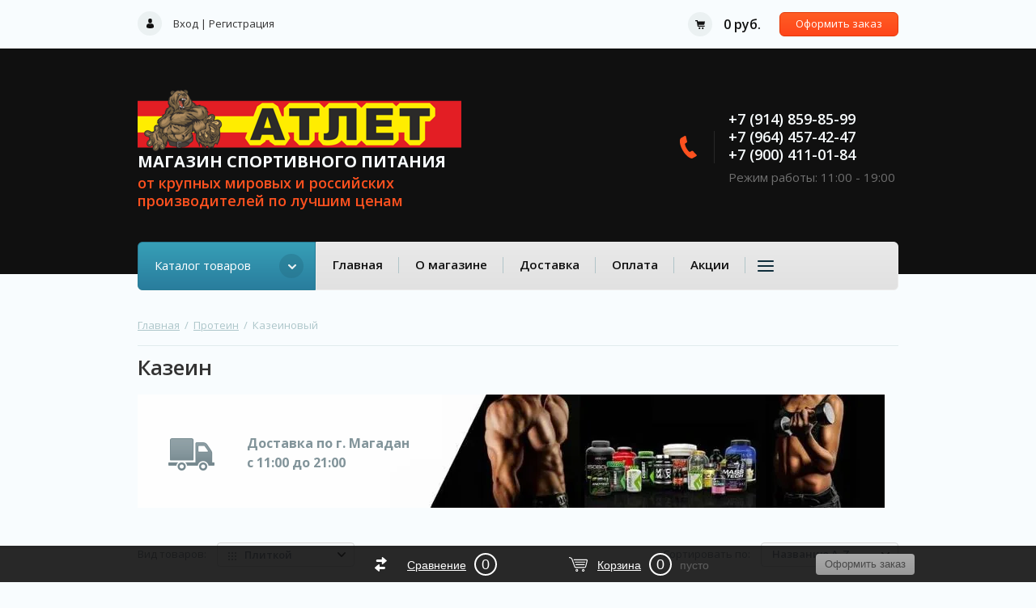

--- FILE ---
content_type: text/html; charset=utf-8
request_url: http://magadan-sportpit.ru/shop/folder/kazein
body_size: 10271
content:

	<!doctype html><html lang="ru"><head><meta charset="utf-8"><meta name="robots" content="all"/><title>Казеин </title><meta name="description" content="Казеин "><meta name="keywords" content="Казеин "><meta name="SKYPE_TOOLBAR" content="SKYPE_TOOLBAR_PARSER_COMPATIBLE"><meta name="viewport" content="width=device-width, initial-scale=1.0, maximum-scale=1.0, user-scalable=no"><meta name="format-detection" content="telephone=no"><meta http-equiv="x-rim-auto-match" content="none"><link rel="stylesheet" href="/g/css/styles_articles_tpl.css"><script src="/g/libs/jquery/1.10.2/jquery.min.js"></script>
            <!-- 46b9544ffa2e5e73c3c971fe2ede35a5 -->
            <script src='/shared/s3/js/lang/ru.js'></script>
            <script src='/shared/s3/js/common.min.js'></script>
        <link rel='stylesheet' type='text/css' href='/shared/s3/css/calendar.css' /><link rel='stylesheet' type='text/css' href='/shared/highslide-4.1.13/highslide.min.css'/>
<script type='text/javascript' src='/shared/highslide-4.1.13/highslide-full.packed.js'></script>
<script type='text/javascript'>
hs.graphicsDir = '/shared/highslide-4.1.13/graphics/';
hs.outlineType = null;
hs.showCredits = false;
hs.lang={cssDirection:'ltr',loadingText:'Загрузка...',loadingTitle:'Кликните чтобы отменить',focusTitle:'Нажмите чтобы перенести вперёд',fullExpandTitle:'Увеличить',fullExpandText:'Полноэкранный',previousText:'Предыдущий',previousTitle:'Назад (стрелка влево)',nextText:'Далее',nextTitle:'Далее (стрелка вправо)',moveTitle:'Передвинуть',moveText:'Передвинуть',closeText:'Закрыть',closeTitle:'Закрыть (Esc)',resizeTitle:'Восстановить размер',playText:'Слайд-шоу',playTitle:'Слайд-шоу (пробел)',pauseText:'Пауза',pauseTitle:'Приостановить слайд-шоу (пробел)',number:'Изображение %1/%2',restoreTitle:'Нажмите чтобы посмотреть картинку, используйте мышь для перетаскивания. Используйте клавиши вперёд и назад'};</script>
<link rel="icon" href="/favicon.ico" type="image/x-icon">

<!--s3_require-->
<link rel="stylesheet" href="/g/basestyle/1.0.1/user/user.css" type="text/css"/>
<link rel="stylesheet" href="/g/basestyle/1.0.1/user/user.red.css" type="text/css"/>
<script type="text/javascript" src="/g/basestyle/1.0.1/user/user.js" async></script>
<!--/s3_require-->
			
		
		
		
			<link rel="stylesheet" type="text/css" href="/g/shop2v2/default/css/theme.less.css">		
			<script type="text/javascript" src="/g/printme.js"></script>
		<script type="text/javascript" src="/g/shop2v2/default/js/tpl.js"></script>
		<script type="text/javascript" src="/g/shop2v2/default/js/baron.min.js"></script>
		
			<script type="text/javascript" src="/g/shop2v2/default/js/shop2.2.js"></script>
		
	<script type="text/javascript">shop2.init({"productRefs": [],"apiHash": {"getPromoProducts":"4ec4448deecf10fb7272b0ef22e134db","getSearchMatches":"947d27ef1195c6d96466f655bac50b55","getFolderCustomFields":"3d58adab2b7a2556dafbecb46a47d0cb","getProductListItem":"3428a29abb4c1e0a7b6c1f7a086513f4","cartAddItem":"4507efa5c6b3baa150d514e772859f82","cartRemoveItem":"b535247bcb65f01a6df3e25fde52105c","cartUpdate":"1382c174861298377b5df708d1e0e4f0","cartRemoveCoupon":"2459a2be00a9d5165cae5a4ab6e6e331","cartAddCoupon":"afcb5d9217a710198338f86c30056425","deliveryCalc":"c75edeb8c16daa41e31600de7bf824b3","printOrder":"47106acd203eade65bcfe631c0dc46ac","cancelOrder":"b9e943b5766139fd9bbcd1952756f583","cancelOrderNotify":"d5306990842beaaaa27eb26b509e743c","repeatOrder":"5255b1f2133555abe4dce65be8956c44","paymentMethods":"b5896eaac4322df079ac5d20dbcc1534","compare":"6e8401e501794d98662d658bac97f3ce"},"hash": null,"verId": 2234951,"mode": "folder","step": "","uri": "/shop","IMAGES_DIR": "/d/","my": {"list_picture_enlarge":true,"accessory":"\u0410\u043a\u0441\u0441\u0435\u0441\u0441\u0443\u0430\u0440\u044b","kit":"\u041d\u0430\u0431\u043e\u0440","recommend":"\u0420\u0435\u043a\u043e\u043c\u0435\u043d\u0434\u0443\u0435\u043c\u044b\u0435","similar":"\u041f\u043e\u0445\u043e\u0436\u0438\u0435","modification":"\u041c\u043e\u0434\u0438\u0444\u0438\u043a\u0430\u0446\u0438\u0438","unique_values":true,"pricelist_options_toggle":true,"new_alias":"NEW","special":"SPEC"},"shop2_cart_order_payments": 3,"cf_margin_price_enabled": 0,"maps_yandex_key":"","maps_google_key":""});shop2.filter._pre_params = "&s[folder_id]=105878707";</script>
<style type="text/css">.product-item-thumb {width: 180px;}.product-item-thumb .product-image, .product-item-simple .product-image {height: 160px;width: 180px;}.product-item-thumb .product-amount .amount-title {width: 84px;}.product-item-thumb .product-price {width: 130px;}.shop2-product .product-side-l {width: 180px;}.shop2-product .product-image {height: 160px;width: 180px;}.shop2-product .product-thumbnails li {width: 50px;height: 50px;}</style>
 <link rel="stylesheet" href="/t/v3352/images/theme16/theme.scss.css"><!--[if lt IE 10]><script src="/g/libs/ie9-svg-gradient/0.0.1/ie9-svg-gradient.min.js"></script><script src="/g/libs/jquery-placeholder/2.0.7/jquery.placeholder.min.js"></script><script src="/g/libs/jquery-textshadow/0.0.1/jquery.textshadow.min.js"></script><script src="/g/s3/misc/ie/0.0.1/ie.js"></script><![endif]--><!--[if lt IE 9]><script src="/g/libs/html5shiv/html5.js"></script><![endif]--></head><body><div class="site-wrapper"><header role="banner" class="site-header"><div class="top-panel-wr"><div class="top-panel clear-self"><div class="reg-block"><a href="/user/login" class="reg-enter">Вход</a>&nbsp;|&nbsp;<a href="/user/register" class="reg-link">Регистрация</a></div><div id="shop2-cart-preview">
	<div class="cart-top">
		<span class="cart-total">0 руб.</span>
		<a href="/shop/cart" class="order-btn">Оформить заказ</a>
	</div>
</div><!-- Cart Preview --></div><div class="resp-block-wrap"><div class="resp-block-in"><a href="#" class="top-panel-navigation-button"></a><div class="top-menu-scroller"><div class="user-title"><span>&nbsp;</span>Личный кабинет</div><div class="user-block-wrap1"><div class="user-title in"><span>&nbsp;</span>Личный кабинет</div><div class="user-block-wrap ">
	<div class="user-body">
					<form method="post" action="/user">
				<input type="hidden" name="mode" value="login" />
				<div class="row">
					<label class="input-title" for="login">Логин или e-mail:</label>
					<label class="field text"><input type="text" name="login" id="login" tabindex="1" value="" /></label>
				</div>
				<div class="row pwd">
					<label class="input-title" for="password">Пароль:</label>
					<label class="field password"><input type="password" name="password" id="password" tabindex="2" value="" /></label>
				</div>
				<button type="submit" class="btn-type4" tabindex="3">Войти</button>
			<re-captcha data-captcha="recaptcha"
     data-name="captcha"
     data-sitekey="6LcNwrMcAAAAAOCVMf8ZlES6oZipbnEgI-K9C8ld"
     data-lang="ru"
     data-rsize="invisible"
     data-type="image"
     data-theme="light"></re-captcha></form>
			<div class="clear-container"></div>
				<div><a href="/user/register" class="register">Регистрация</a></div>
				<div><a href="/user/forgot_password">Забыли пароль?</a></div>
			
			</div>
</div></div><div class="top-categor-title">Каталог<span class="s1"></span></div><div class="top-categor-wr"><div class="top-categor-title">Каталог<span class="s1"></span></div><div class="left-nav-inner mobile"><ul class="left-categor"><li class="sublevel i-am-menu-item"><a class="has_sublayer" href="/shop/folder/protein">Протеин</a><ul><li class="parrent_name"><a href="/shop/folder/protein">Протеин</a></li><li ><a href="/shop/folder/kompleksnyj">Комплексный</a></li><li ><a href="/shop/folder/syvorotochnyj">Сывороточный</a></li><li ><a href="/shop/folder/kazein">Казеиновый</a></li><li ><a href="/shop/folder/yaichnyj-i-rastitelnyj">Яичный и растительный</a></li><li ><a href="/shop/folder/izolyaty-i-gidrolizaty">Изоляты и гидролизаты</a></li></ul></li><li class="sublevel i-am-menu-item"><a class="has_sublayer" href="/shop/folder/geyner">Гейнер</a><ul><li class="parrent_name"><a href="/shop/folder/geyner">Гейнер</a></li><li ><a href="/shop/folder/uglevody">Углеводы</a></li></ul></li><li class="sublevel i-am-menu-item"><a class="has_sublayer" href="/shop/folder/aminokisloti">Аминокислоты</a><ul><li class="parrent_name"><a href="/shop/folder/aminokisloti">Аминокислоты</a></li><li ><a href="/shop/folder/bcaa">БЦАА</a></li><li ><a href="/shop/folder/kompleksniye-aminokisloti">Комплексные аминокислоты</a></li><li ><a href="/shop/folder/aminokisloti-prochie">Прочие</a></li></ul></li><li ><a href="/shop/folder/kreatin">Креатин</a></li><li class="sublevel i-am-menu-item"><a class="has_sublayer" href="/shop/folder/zhiroszhigateli">Жиросжигатели</a><ul><li class="parrent_name"><a href="/shop/folder/zhiroszhigateli">Жиросжигатели</a></li><li ><a href="/shop/folder/termozheniki">Терможеники</a></li><li ><a href="/shop/folder/l-karnitin">Л-карнитин</a></li><li ><a href="/shop/folder/zhiroszhigateli-prochie">Прочие</a></li></ul></li><li class="sublevel i-am-menu-item"><a class="has_sublayer" href="/shop/folder/specpreporati">Спецпрепараты</a><ul><li class="parrent_name"><a href="/shop/folder/specpreporati">Спецпрепараты</a></li><li ><a href="/shop/folder/energeticheskie-kompleksi">Энергетические комплексы</a></li><li ><a href="/shop/folder/testosteronovie-busteri">Тестостероновые бустеры</a></li><li ><a href="/shop/folder/specpreporati-procie">Прочие</a></li></ul></li><li class="sublevel i-am-menu-item"><a class="has_sublayer" href="/shop/folder/zdorovie">Здоровье</a><ul><li class="parrent_name"><a href="/shop/folder/zdorovie">Здоровье</a></li><li class="sublevel i-am-menu-item"><a class="has_sublayer" href="/shop/folder/vitaminy-i-mineraly">Витамины и минералы</a><ul><li class="parrent_name"><a href="/shop/folder/vitaminy-i-mineraly">Витамины и минералы</a></li><li ><a href="/shop/folder/vitaminno-mineralnye-kompleksy">Витаминно-минеральные комплексы</a></li><li ><a href="/shop/folder/vitaminy">Витамины</a></li><li ><a href="/shop/folder/mineraly">Минералы</a></li></ul></li><li ><a href="/shop/folder/svyazki-i-systavi">Связки и суставы</a></li><li ><a href="/shop/folder/omega-zhiri">Омега жиры</a></li><li ><a href="/shop/folder/izotoniki">Изотоники</a></li><li ><a href="/shop/folder/obshcheukreplyayushchie-dobavki">Общеукрепляющие добавки</a></li><li ><a href="/shop/folder/dlya-zdorovogo-sna">Для отличного сна</a></li><li ><a href="/shop/folder/prochiye">Прочие</a></li></ul></li><li ><a href="/shop/folder/sneki">Снеки</a></li><li ><a href="/shop/folder/aksessuari">Аксессуары</a></li><li class="sublevel i-am-menu-item"><a class="has_sublayer" href="/shop/folder/odejda">Одежда</a><ul><li class="parrent_name"><a href="/shop/folder/odejda">Одежда</a></li><li ><a href="/shop/folder/mujskaya">Мужская</a></li><li ><a href="/shop/folder/zhenskaya">Женская</a></li></ul></li><li ><a href="/shop/folder/sarms">SARMs</a></li></ul></div></div><ul class="top-menu"><li class="opened active"><a href="/" >Главная</a></li><li><a href="/o-magazine" >О магазине</a></li><li><a href="/dostavka" >Доставка</a></li><li><a href="/oplata" >Оплата</a></li><li><a href="/aktsii" >Акции</a></li><li><a href="/obratnaya-svyaz" >Обратная связь</a></li><li><a href="/kontakty" >Контакты</a></li></ul></div></div></div></div><div class="search-online-store-wrapper"><div class="search-online-store-in"><div class="search-online-store-close"></div><div class="search-online-store-title">Найти товар</div><div class="search-online-store-scroller"></div></div></div><div class="header-bot-wrap"><div class="header-bot-block"><div class="header-name-wrapper"><div class="logo"><a href="http://magadan-sportpit.ru"><img src=/thumb/2/oEgf5swv-A-ydE400Pdung/400r77/d/308024_9125.png alt="/"></a></div><div class="header-name"><span class="site-name"><a href="http://magadan-sportpit.ru">Магазин спортивного питания</a></span><span class="desc">от крупных мировыx и российских производителей по лучшим ценам</span></div></div><div class="header-phones"><div class="header-phones-in"><div class="site-phones"><div><a href="tel:+7 (914) 859-85-99">+7 (914) 859-85-99</a></div><div><a href="tel:+7 (964) 457-42-47">+7 (964) 457-42-47</a></div><div><a href="tel:+7 (900) 411-01-84">+7 (900) 411-01-84</a></div></div><span class="schedule">Режим работы: 11:00 - 19:00</span></div></div></div></div><div class="nav-top-wrap"><div class="nav-top-in"><div class="catalog-wrap"><div class="catalog-title">Каталог товаров</div><ul class="catalog-body"><li class="opened"><a href="/shop/folder/protein" >Протеин</a><ul class="level-2"><li><a href="/shop/folder/kompleksnyj" >Комплексный</a></li><li><a href="/shop/folder/syvorotochnyj" >Сывороточный</a></li><li class="opened active"><a href="/shop/folder/kazein" >Казеиновый</a></li><li><a href="/shop/folder/yaichnyj-i-rastitelnyj" >Яичный и растительный</a></li><li><a href="/shop/folder/izolyaty-i-gidrolizaty" >Изоляты и гидролизаты</a></li></ul></li><li><a href="/shop/folder/geyner" >Гейнер</a><ul class="level-2"><li><a href="/shop/folder/uglevody" >Углеводы</a></li></ul></li><li><a href="/shop/folder/aminokisloti" >Аминокислоты</a><ul class="level-2"><li><a href="/shop/folder/bcaa" >БЦАА</a></li><li><a href="/shop/folder/kompleksniye-aminokisloti" >Комплексные аминокислоты</a></li><li><a href="/shop/folder/aminokisloti-prochie" >Прочие</a></li></ul></li><li><a href="/shop/folder/kreatin" >Креатин</a></li><li><a href="/shop/folder/zhiroszhigateli" >Жиросжигатели</a><ul class="level-2"><li><a href="/shop/folder/termozheniki" >Терможеники</a></li><li><a href="/shop/folder/l-karnitin" >Л-карнитин</a></li><li><a href="/shop/folder/zhiroszhigateli-prochie" >Прочие</a></li></ul></li><li><a href="/shop/folder/specpreporati" >Спецпрепараты</a><ul class="level-2"><li><a href="/shop/folder/energeticheskie-kompleksi" >Энергетические комплексы</a></li><li><a href="/shop/folder/testosteronovie-busteri" >Тестостероновые бустеры</a></li><li><a href="/shop/folder/specpreporati-procie" >Прочие</a></li></ul></li><li><a href="/shop/folder/zdorovie" >Здоровье</a><ul class="level-2"><li><a href="/shop/folder/vitaminy-i-mineraly" >Витамины и минералы</a><ul class="level-3"><li><a href="/shop/folder/vitaminno-mineralnye-kompleksy" >Витаминно-минеральные комплексы</a></li><li><a href="/shop/folder/vitaminy" >Витамины</a></li><li><a href="/shop/folder/mineraly" >Минералы</a></li></ul></li><li><a href="/shop/folder/svyazki-i-systavi" >Связки и суставы</a></li><li><a href="/shop/folder/omega-zhiri" >Омега жиры</a></li><li><a href="/shop/folder/izotoniki" >Изотоники</a></li><li><a href="/shop/folder/obshcheukreplyayushchie-dobavki" >Общеукрепляющие добавки</a></li><li><a href="/shop/folder/dlya-zdorovogo-sna" >Для отличного сна</a></li><li><a href="/shop/folder/prochiye" >Прочие</a></li></ul></li><li><a href="/shop/folder/sneki" >Снеки</a></li><li><a href="/shop/folder/aksessuari" >Аксессуары</a></li><li><a href="/shop/folder/odejda" >Одежда</a><ul class="level-2"><li><a href="/shop/folder/mujskaya" >Мужская</a></li><li><a href="/shop/folder/zhenskaya" >Женская</a></li></ul></li><li><a href="/shop/folder/sarms" >SARMs</a></li></ul></div><ul class="nav-top"><li class="opened active"><a href="/" >Главная</a></li><li><a href="/o-magazine" >О магазине</a></li><li><a href="/dostavka" >Доставка</a></li><li><a href="/oplata" >Оплата</a></li><li><a href="/aktsii" >Акции</a></li><li><a href="/obratnaya-svyaz" >Обратная связь</a></li><li><a href="/kontakty" >Контакты</a></li></ul></div></div></header> <!-- .site-header --><div class="content-pre"><div class="content-pre-in">
<div class="site-path" data-url="/"><a href="/">Главная</a>  /  <a href="/shop/folder/protein">Протеин</a>  /  Казеиновый</div><h1>Казеин</h1><div class="main-text-block "><img src="/thumb/2/CUnAmJbMMIpccHwgVtncPw/940r140/d/29331456_3.jpg" alt=""><div class="block-text"><span class="s1"><img src="/thumb/2/qovLJfj9luDejDDyg60eGA/57r40/d/icon-track.png" alt=""></span><span class="s2"><p><strong>Доставка по г. Магадан</strong></p>

<p><strong>с 11:00 до 21:00</strong></p></span></div></div>

					
		
					
	
	
		
			
			
			
			
			
			
			
			
			

			<div class="shop-sorting-panel">
				<div class="view-shop-wrap">
					<span class="block-title">Вид товаров:</span>
					<div class="view-block">
						<strong class="view-title"><span class="s1">Плиткой</span></strong>
						<ul class="view-shop">
							<li><a href="#" title="Витрина" data-value="thumbs" class="view-type thumbs  active">Плиткой</a></li>
							<li><a href="#" title="Список" data-value="simple" class="view-type simple ">Списком</a></li>
							<li><a href="#" title="Прайс-лист" data-value="list" class="view-type pricelist ">Прайс-листом</a></li>
						</ul>
						
					</div>
				</div>
				<a href="#" class="filter-show-btn shop2-btn">Подобрать товар</a>
				<div class="shop-sorting">
				 	<span class="block-title">Сортировать по:</span>
				 	<div class="sorting-wrap sorting">
				 		<strong class="sort-title"><span class="s1">Названию A-Z</span></strong>
	                    <ul class="sorting-block">
	                    	<li><a href="#" class="sort-param sort-param-asc " data-name="name">Названию A-Z</a></li>
	                        <li><a href="#" class="sort-param sort-param-desc " data-name="name">Названию Z-A</a></li>
	                        
	                    
	                        	                        <li><a href="#" class="sort-param sort-param-asc " data-name="price">Цене 0-9</a></li>
	                        <li><a href="#" class="sort-param sort-param-desc " data-name="price">Цене 9-0</a></li>
	                        
	                        
	                        
	                        <li><a href="#" class="sort-reset"><ins>Сбросить</ins><span>&nbsp;</span></a></li>
	                    </ul>
	                    
	                </div>
				 </div>
				 



				
			</div>
		
	
</div></div><div class="site-container folder-container"><aside role="complementary" class="site-sidebar right"><div class="filter-wr2"><div class="shop2-filter-wr"><a href="#" class="shop-filter-button-close"></a><div class="shop2-filter-scroller">

					
		
					
	
					
					<form action="#" class="shop-filter">
				<div class="filter-block-title"><span></span>Подобрать товар</div>
				<a id="shop2-filter"></a>

							<ul class="table-filter-param">
												<li class="type-text">		
					<div class="field dimension range_slider_wrapper clear-self">
						<div class="filter-title">Выбор цены</div>
						
						<div class="filter-title2">Цена:</div>
						
						<div class="noUi-slider" data-init="руб."></div>

						<label class="start">
							<span class="input"><input class="noUi-slider__low" type="text" value="0" name="s[price][min]" /></span>
						</label>

						<label class="end">
							<span class="input"><input class="noUi-slider__hight" type="text" value="40000" name="s[price][max]" /></span>
						</label>
						
					</div>
				</li>
				
														<li class="field">
						<div class="filter-title">Производитель:</div>
						<div class="filter-param">
																								<a href="#" data-name="s[vendor_id][]" data-value="27277603" class="param-val">
										Bombbar<span>&nbsp;</span>
									</a>
																	<a href="#" data-name="s[vendor_id][]" data-value="28211003" class="param-val">
										Geneticlab<span>&nbsp;</span>
									</a>
																	<a href="#" data-name="s[vendor_id][]" data-value="29466803" class="param-val">
										Syntrax<span>&nbsp;</span>
									</a>
																					</div>
					</li>
				
								

								
				
			</ul>
		

				
				<div class="filter-btns">
					<a href="#" class="btn-type4 shop2-filter-go">Показать</a>
					<a href="/shop/folder/kazein" class="btn-reset"><span>Сбросить</span></a>
				</div>
				<div class="shop2-clear-container"></div>
							

			<re-captcha data-captcha="recaptcha"
     data-name="captcha"
     data-sitekey="6LcNwrMcAAAAAOCVMf8ZlES6oZipbnEgI-K9C8ld"
     data-lang="ru"
     data-rsize="invisible"
     data-type="image"
     data-theme="light"></re-captcha></form><!-- Filter -->
		

</div></div></div><div class="edit-block"><div class="edit-block-r"><div class="block-title">ЗА СПОРТ</div><div class="block-body"><p style="text-align: center;"><br />
&nbsp;</p></div></div><div class="block-img"><img src="/thumb/2/ZqbtfOI4luZeUw44mUashg/130r130/d/felor_yemelyaninko_prezentatsiya.jpg" alt=""></div></div></aside> <!-- .site-sidebar.right --> <main role="main" class="site-main">
	<div class="shop2-cookies-disabled shop2-warning hide"></div>
	
	
	
		
		
							
			
							
			
							
			
		
		
		
			
						        



            <div class="product-list product-list-thumbs">
                                
<form method="post" action="/shop?mode=cart&amp;action=add" accept-charset="utf-8" class="shop2-product-item product-thumb-list">

    <input type="hidden" name="kind_id" value="3516324603" />
    <input type="hidden" name="product_id" value="2275867403" />
    <input type="hidden" name="meta" value="null" />
    
    <div class="product-top clear-self">
        <div class="product-image">
                            <a href="/shop/product/casein-pro-1000rg">
                    <img src="/thumb/2/mroa1uLMCpT06_DnFIAePA/180r160/d/casein_pro_1000_gr.webp" alt="CASEIN PRO  - 1000 гр." title="CASEIN PRO  - 1000 гр." />
                </a>
                       
            <div class="product-label">
            	                                            </div>
            
               
        </div>
        
        <div class="prod-in-desc">
            <div class="product-name">
            	<a href="/shop/product/casein-pro-1000rg">CASEIN PRO  - 1000 гр.</a>
            	 	
	
	<div class="tpl-stars"><div class="tpl-rating" style="width: 0%;"></div></div>

	        	</div>
        	
        	
	
		
	
	
					<div class="product-article"><span>Артикул:</span> нет</div>
	
	        
	        
            	
	
	<div class="tpl-stars"><div class="tpl-rating" style="width: 0%;"></div></div>

	            
            
			<div class="product-compare">
			<label>
				<input type="checkbox" value="3516324603"/>
				Добавить к сравнению
			</label>
		</div>
		
            
             
	<div class="product-amount">
					<div class="shop2-product-amount">
				<button type="button" class="amount-minus">&#8722;</button><input type="text" name="amount" maxlength="4" value="1" /><button type="button" class="amount-plus">&#43;</button>
			</div>
			</div>

 
            
           
            
            <div class="thumb-add">
                <div class="product-price">
                    	
                    	<div class="price-current">
		<strong>3300</strong> руб.			</div>
                </div>
                
					<button class="shop-product-button type- buy" type="submit">
			<span>Купить</span>
		</button>
					

<input type="hidden" value="CASEIN PRO  - 1000 гр." name="product_name" />
<input type="hidden" value="http://magadan-sportpit.ru/shop/product/casein-pro-1000rg" name="product_link" />            </div>
        </div>



    </div>
            <div class="product-bot">
             <div class="product-price">
                	
                	<div class="price-current">
		<strong>3300</strong> руб.			</div>
            </div>
            <div class="buy-button-wrap">
            	
					<button class="shop-product-button type- buy" type="submit">
			<span>Купить</span>
		</button>
					

<input type="hidden" value="CASEIN PRO  - 1000 гр." name="product_name" />
<input type="hidden" value="http://magadan-sportpit.ru/shop/product/casein-pro-1000rg" name="product_link" />            </div>
        </div>
    <re-captcha data-captcha="recaptcha"
     data-name="captcha"
     data-sitekey="6LcNwrMcAAAAAOCVMf8ZlES6oZipbnEgI-K9C8ld"
     data-lang="ru"
     data-rsize="invisible"
     data-type="image"
     data-theme="light"></re-captcha></form>                    
<form method="post" action="/shop?mode=cart&amp;action=add" accept-charset="utf-8" class="shop2-product-item product-thumb-list">

    <input type="hidden" name="kind_id" value="1368897508" />
    <input type="hidden" name="product_id" value="1115063908" />
    <input type="hidden" name="meta" value="null" />
    
    <div class="product-top clear-self">
        <div class="product-image">
                            <a href="/shop/product/casein-pro-bombbar-450-gr">
                    <img src="/thumb/2/P80qP1fg_PlgnVVt50lJlw/180r160/d/casein_pro_bombbar_450_gr.webp" alt="Casein Pro  Bombbar  450 гр." title="Casein Pro  Bombbar  450 гр." />
                </a>
                       
            <div class="product-label">
            	                                            </div>
            
               
        </div>
        
        <div class="prod-in-desc">
            <div class="product-name">
            	<a href="/shop/product/casein-pro-bombbar-450-gr">Casein Pro  Bombbar  450 гр.</a>
            	 	
	
	<div class="tpl-stars"><div class="tpl-rating" style="width: 0%;"></div></div>

	        	</div>
        	
        	
	
		
	
	
					<div class="product-article"><span>Артикул:</span> нет</div>
	
	        
	        
            	
	
	<div class="tpl-stars"><div class="tpl-rating" style="width: 0%;"></div></div>

	            
            
			<div class="product-compare">
			<label>
				<input type="checkbox" value="1368897508"/>
				Добавить к сравнению
			</label>
		</div>
		
            
             
	<div class="product-amount">
					<div class="shop2-product-amount">
				<button type="button" class="amount-minus">&#8722;</button><input type="text" name="amount" maxlength="4" value="1" /><button type="button" class="amount-plus">&#43;</button>
			</div>
			</div>

 
            
           
            
            <div class="thumb-add">
                <div class="product-price">
                    	
                    	<div class="price-current">
		<strong>1710</strong> руб.			</div>
                </div>
                
					<button class="shop-product-button type- buy" type="submit">
			<span>Купить</span>
		</button>
					

<input type="hidden" value="Casein Pro  Bombbar  450 гр." name="product_name" />
<input type="hidden" value="http://magadan-sportpit.ru/shop/product/casein-pro-bombbar-450-gr" name="product_link" />            </div>
        </div>



    </div>
            <div class="product-bot">
             <div class="product-price">
                	
                	<div class="price-current">
		<strong>1710</strong> руб.			</div>
            </div>
            <div class="buy-button-wrap">
            	
					<button class="shop-product-button type- buy" type="submit">
			<span>Купить</span>
		</button>
					

<input type="hidden" value="Casein Pro  Bombbar  450 гр." name="product_name" />
<input type="hidden" value="http://magadan-sportpit.ru/shop/product/casein-pro-bombbar-450-gr" name="product_link" />            </div>
        </div>
    <re-captcha data-captcha="recaptcha"
     data-name="captcha"
     data-sitekey="6LcNwrMcAAAAAOCVMf8ZlES6oZipbnEgI-K9C8ld"
     data-lang="ru"
     data-rsize="invisible"
     data-type="image"
     data-theme="light"></re-captcha></form>                    
<form method="post" action="/shop?mode=cart&amp;action=add" accept-charset="utf-8" class="shop2-product-item product-thumb-list">

    <input type="hidden" name="kind_id" value="1368895308" />
    <input type="hidden" name="product_id" value="1115063508" />
    <input type="hidden" name="meta" value="null" />
    
    <div class="product-top clear-self">
        <div class="product-image">
                            <a href="/shop/product/casein-pro-bombbar-900-gr">
                    <img src="/thumb/2/K-cNKvpHSN0IniOUqBa9rQ/180r160/d/casein_pro_bombbar_900_gr.webp" alt="Casein Pro  Bombbar  900 гр." title="Casein Pro  Bombbar  900 гр." />
                </a>
                       
            <div class="product-label">
            	                                            </div>
            
               
        </div>
        
        <div class="prod-in-desc">
            <div class="product-name">
            	<a href="/shop/product/casein-pro-bombbar-900-gr">Casein Pro  Bombbar  900 гр.</a>
            	 	
	
	<div class="tpl-stars"><div class="tpl-rating" style="width: 0%;"></div></div>

	        	</div>
        	
        	
	
		
	
	
					<div class="product-article"><span>Артикул:</span> нет</div>
	
	        
	        
            	
	
	<div class="tpl-stars"><div class="tpl-rating" style="width: 0%;"></div></div>

	            
            
			<div class="product-compare">
			<label>
				<input type="checkbox" value="1368895308"/>
				Добавить к сравнению
			</label>
		</div>
		
            
             
	<div class="product-amount">
					<div class="shop2-product-amount">
				<button type="button" class="amount-minus">&#8722;</button><input type="text" name="amount" maxlength="4" value="1" /><button type="button" class="amount-plus">&#43;</button>
			</div>
			</div>

 
            
           
            
            <div class="thumb-add">
                <div class="product-price">
                    	
                    	<div class="price-current">
		<strong>2860</strong> руб.			</div>
                </div>
                
					<button class="shop-product-button type- buy" type="submit">
			<span>Купить</span>
		</button>
					

<input type="hidden" value="Casein Pro  Bombbar  900 гр." name="product_name" />
<input type="hidden" value="http://magadan-sportpit.ru/shop/product/casein-pro-bombbar-900-gr" name="product_link" />            </div>
        </div>



    </div>
            <div class="product-bot">
             <div class="product-price">
                	
                	<div class="price-current">
		<strong>2860</strong> руб.			</div>
            </div>
            <div class="buy-button-wrap">
            	
					<button class="shop-product-button type- buy" type="submit">
			<span>Купить</span>
		</button>
					

<input type="hidden" value="Casein Pro  Bombbar  900 гр." name="product_name" />
<input type="hidden" value="http://magadan-sportpit.ru/shop/product/casein-pro-bombbar-900-gr" name="product_link" />            </div>
        </div>
    <re-captcha data-captcha="recaptcha"
     data-name="captcha"
     data-sitekey="6LcNwrMcAAAAAOCVMf8ZlES6oZipbnEgI-K9C8ld"
     data-lang="ru"
     data-rsize="invisible"
     data-type="image"
     data-theme="light"></re-captcha></form>                    
<form method="post" action="/shop?mode=cart&amp;action=add" accept-charset="utf-8" class="shop2-product-item product-thumb-list">

    <input type="hidden" name="kind_id" value="3535958603" />
    <input type="hidden" name="product_id" value="2288314803" />
    <input type="hidden" name="meta" value="null" />
    
    <div class="product-top clear-self">
        <div class="product-image">
                            <a href="/shop/product/micellar-creme-907-gr">
                    <img src="/thumb/2/efGrxMvd8Sxocmz1lO_zGw/180r160/d/micellar_creme_907_gr.jpg" alt="Micellar Creme - 907 гр." title="Micellar Creme - 907 гр." />
                </a>
                       
            <div class="product-label">
            	                                            </div>
            
               
        </div>
        
        <div class="prod-in-desc">
            <div class="product-name">
            	<a href="/shop/product/micellar-creme-907-gr">Micellar Creme - 907 гр.</a>
            	 	
	
	<div class="tpl-stars"><div class="tpl-rating" style="width: 0%;"></div></div>

	        	</div>
        	
        	
	
		
	
	
					<div class="product-article"><span>Артикул:</span> нет</div>
	
	        
	        
            	
	
	<div class="tpl-stars"><div class="tpl-rating" style="width: 0%;"></div></div>

	            
            
			<div class="product-compare">
			<label>
				<input type="checkbox" value="3535958603"/>
				Добавить к сравнению
			</label>
		</div>
		
            
             
	<div class="product-amount">
					<div class="shop2-product-amount">
				<button type="button" class="amount-minus">&#8722;</button><input type="text" name="amount" maxlength="4" value="1" /><button type="button" class="amount-plus">&#43;</button>
			</div>
			</div>

 
            
           
            
            <div class="thumb-add">
                <div class="product-price">
                    	
                    	<div class="price-current">
		<strong>3880</strong> руб.			</div>
                </div>
                
					<button class="shop-product-button type- buy" type="submit">
			<span>Купить</span>
		</button>
					

<input type="hidden" value="Micellar Creme - 907 гр." name="product_name" />
<input type="hidden" value="http://magadan-sportpit.ru/shop/product/micellar-creme-907-gr" name="product_link" />            </div>
        </div>



    </div>
            <div class="product-bot">
             <div class="product-price">
                	
                	<div class="price-current">
		<strong>3880</strong> руб.			</div>
            </div>
            <div class="buy-button-wrap">
            	
					<button class="shop-product-button type- buy" type="submit">
			<span>Купить</span>
		</button>
					

<input type="hidden" value="Micellar Creme - 907 гр." name="product_name" />
<input type="hidden" value="http://magadan-sportpit.ru/shop/product/micellar-creme-907-gr" name="product_link" />            </div>
        </div>
    <re-captcha data-captcha="recaptcha"
     data-name="captcha"
     data-sitekey="6LcNwrMcAAAAAOCVMf8ZlES6oZipbnEgI-K9C8ld"
     data-lang="ru"
     data-rsize="invisible"
     data-type="image"
     data-theme="light"></re-captcha></form>    
        </div>
    			
			
		
	


	
	
	<div class="shop2-panel" id="shop2-panel">
		<div class="shop2-panel-content">
						<a class="shop2-panel-btn disabled">Оформить заказ</a>
			
			<div class="shop2-panel-cart">
				<a class="shop2-panel-link-disabled">Корзина</a>
				<div class="shop2-panel-count">0</div>
					
				<div class="shop2-panel-total">
											пусто
									</div>
			</div>
			
							<div class="shop2-panel-compare">
					<a target="_blank" class="shop2-panel-link-disabled">Сравнение</a>
					<div class="shop2-panel-count">0</div>
				</div>
					</div>
	</div>


	<div class="block-mob-wr"></div><div class="subscription-wrap"></div></main> <!-- .site-main --></div><footer role="contentinfo" class="site-footer"><div class="footer-top"><ul class="extended-folders"><li class="opened"><a href="/shop/folder/protein" >Протеин</a><ul class="level-2"><li><a href="/shop/folder/kompleksnyj" >Комплексный</a></li><li><a href="/shop/folder/syvorotochnyj" >Сывороточный</a></li><li class="opened active"><a href="/shop/folder/kazein" >Казеиновый</a></li><li><a href="/shop/folder/yaichnyj-i-rastitelnyj" >Яичный и растительный</a></li><li><a href="/shop/folder/izolyaty-i-gidrolizaty" >Изоляты и гидролизаты</a></li></ul></li><li><a href="/shop/folder/geyner" >Гейнер</a><ul class="level-2"><li><a href="/shop/folder/uglevody" >Углеводы</a></li></ul></li><li><a href="/shop/folder/aminokisloti" >Аминокислоты</a><ul class="level-2"><li><a href="/shop/folder/bcaa" >БЦАА</a></li><li><a href="/shop/folder/kompleksniye-aminokisloti" >Комплексные аминокислоты</a></li><li><a href="/shop/folder/aminokisloti-prochie" >Прочие</a></li></ul></li><li><a href="/shop/folder/kreatin" >Креатин</a></li><li><a href="/shop/folder/zhiroszhigateli" >Жиросжигатели</a><ul class="level-2"><li><a href="/shop/folder/termozheniki" >Терможеники</a></li><li><a href="/shop/folder/l-karnitin" >Л-карнитин</a></li><li><a href="/shop/folder/zhiroszhigateli-prochie" >Прочие</a></li></ul></li><li><a href="/shop/folder/specpreporati" >Спецпрепараты</a><ul class="level-2"><li><a href="/shop/folder/energeticheskie-kompleksi" >Энергетические комплексы</a></li><li><a href="/shop/folder/testosteronovie-busteri" >Тестостероновые бустеры</a></li><li><a href="/shop/folder/specpreporati-procie" >Прочие</a></li></ul></li><li><a href="/shop/folder/zdorovie" >Здоровье</a><ul class="level-2"><li><a href="/shop/folder/vitaminy-i-mineraly" >Витамины и минералы</a></li><li><a href="/shop/folder/svyazki-i-systavi" >Связки и суставы</a></li><li><a href="/shop/folder/omega-zhiri" >Омега жиры</a></li><li><a href="/shop/folder/izotoniki" >Изотоники</a></li><li><a href="/shop/folder/obshcheukreplyayushchie-dobavki" >Общеукрепляющие добавки</a></li><li><a href="/shop/folder/dlya-zdorovogo-sna" >Для отличного сна</a></li><li><a href="/shop/folder/prochiye" >Прочие</a></li></ul></li><li><a href="/shop/folder/sneki" >Снеки</a></li><li><a href="/shop/folder/aksessuari" >Аксессуары</a></li><li><a href="/shop/folder/odejda" >Одежда</a><ul class="level-2"><li><a href="/shop/folder/mujskaya" >Мужская</a></li><li><a href="/shop/folder/zhenskaya" >Женская</a></li></ul></li><li><a href="/shop/folder/sarms" >SARMs</a></li></ul></div><div class="footer-bot"><div class="site-copy">Copyright © 2018  «АТЛЕТ»</div><div class="site-counters"><!--LiveInternet counter--><script type="text/javascript">
document.write("<a href='//www.liveinternet.ru/click' "+
"target=_blank><img src='//counter.yadro.ru/hit?t12.1;r"+
escape(document.referrer)+((typeof(screen)=="undefined")?"":
";s"+screen.width+"*"+screen.height+"*"+(screen.colorDepth?
screen.colorDepth:screen.pixelDepth))+";u"+escape(document.URL)+
";h"+escape(document.title.substring(0,150))+";"+Math.random()+
"' alt='' title='LiveInternet: показано число просмотров за 24"+
" часа, посетителей за 24 часа и за сегодня' "+
"border='0' width='88' height='31'><\/a>")
</script><!--/LiveInternet-->
<!--__INFO2026-01-22 10:07:49INFO__-->
</div><div class="site-copy-mega"><span style='font-size:14px;' class='copyright'><!--noindex-->Поддержка. <span style="text-decoration:underline; cursor: pointer;" onclick="javascript:window.open('https://megagr'+'oup.ru/?utm_referrer='+location.hostname)" class="copyright">Разработка сайтов</span> в Megagroup.<!--/noindex--></span></div></div></footer> <!-- .site-footer --></div><link rel="stylesheet" href="/g/templates/shop2/2.44.2/css/waslidemenu.css"><script src="/g/templates/shop2/2.44.2/js/plugins_full.js" charset="utf-8"></script><script type='text/javascript' src="/g/s3/misc/eventable/0.0.1/s3.eventable.js"></script><script type='text/javascript' src="/g/s3/misc/math/0.0.1/s3.math.js"></script><script type='text/javascript' src="/g/s3/menu/allin/0.0.2/s3.menu.allin.js"></script><script src="/g/s3/misc/form/1.2.0/s3.form.js"></script><script src="/g/templates/shop2/2.44.2/js/one.line.menu.js"></script><script src="/g/templates/shop2/2.44.2/js/main.js" charset="utf-8"></script>
<!-- assets.bottom -->
<!-- </noscript></script></style> -->
<script src="/my/s3/js/site.min.js?1768978399" ></script>
<script src="https://cp.onicon.ru/loader/5c373388b887ee50088b457f.js" data-auto async></script>
<script >/*<![CDATA[*/
var megacounter_key="ea77c716917e314559b8d2016feac6fa";
(function(d){
    var s = d.createElement("script");
    s.src = "//counter.megagroup.ru/loader.js?"+new Date().getTime();
    s.async = true;
    d.getElementsByTagName("head")[0].appendChild(s);
})(document);
/*]]>*/</script>
<script >/*<![CDATA[*/
$ite.start({"sid":2218819,"vid":2234951,"aid":2635090,"stid":4,"cp":21,"active":true,"domain":"magadan-sportpit.ru","lang":"ru","trusted":false,"debug":false,"captcha":3});
/*]]>*/</script>
<!-- /assets.bottom -->
</body></html>


--- FILE ---
content_type: text/javascript
request_url: http://counter.megagroup.ru/ea77c716917e314559b8d2016feac6fa.js?r=&s=1280*720*24&u=http%3A%2F%2Fmagadan-sportpit.ru%2Fshop%2Ffolder%2Fkazein&t=%D0%9A%D0%B0%D0%B7%D0%B5%D0%B8%D0%BD&fv=0,0&en=1&rld=0&fr=0&callback=_sntnl1769081287450&1769081287450
body_size: 198
content:
//:1
_sntnl1769081287450({date:"Thu, 22 Jan 2026 11:28:07 GMT", res:"1"})